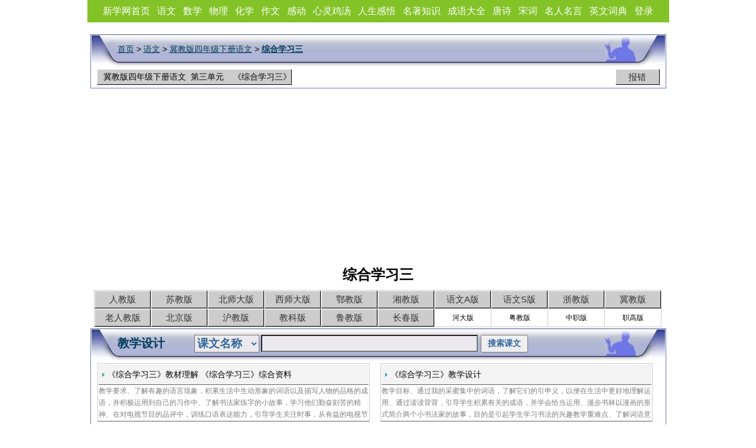

--- FILE ---
content_type: text/html
request_url: http://www.newxue.com/kewen/135311806114079.html
body_size: 3875
content:
<!DOCTYPE html PUBLIC "-//W3C//DTD XHTML 1.0 Transitional//EN" "http://www.w3.org/TR/xhtml1/DTD/xhtml1-transitional.dtd">
<html xmlns="http://www.w3.org/1999/xhtml">
<head>
<meta http-equiv="Content-Type" content="text/html; charset=gb2312" />
<title>综合学习三,综合学习三ppt,教案,课文,新学语文网</title>
<meta name="Keywords" content="综合学习三ppt,综合学习三教案,综合学习三课文,课件下载,电子课本,课文作者,教学辅导">
<meta name="Description" content="冀教版四年级下册语文第三单元,综合学习三, 综合学习三教学设计">
<link href="/skin/default/css/yw.css" rel="stylesheet" type="text/css" />

</head>
<body>
<div id="nrtopnav">
<a href="http://www.newxue.com/">新学网首页</a> <a href="http://www.newxue.com/yuwen/">语文</a> <a href="http://www.newxue.com/shuxue/">数学</a> <a href="http://www.newxue.com/wuli/">物理</a> <a href="http://www.newxue.com/huaxue/">化学</a> <a href="http://www.newxue.com/zuowen/">作文</a> <a href="http://www.newxue.com/gandong/">感动</a> <a href="http://www.newxue.com/xinlingjitang/">心灵鸡汤</a> <a href="http://www.newxue.com/ganwu/">人生感悟</a> <a href="http://www.newxue.com/gkbd/">名著知识</a> <a href="http://www.newxue.com/chengyudaquan/">成语大全</a> <a href="http://www.newxue.com/tangshi/">唐诗</a> <a href="http://www.newxue.com/songci/">宋词</a> <a href="http://www.newxue.com/mingrenmingyan/index.html">名人名言</a> <a href="http://www.newxue.com/dict/">英文词典</a> <a href="http://www.newxue.com/e/member/login/" rel="nofollow">登录</a>
</div>
<div class="dd_headtop">
<p class="dd_headleft"></p>
<p class="dd_headcenter1"><a href="/" target="_blank">首页</a>&nbsp;>&nbsp;<a href="/yuwen/" target="_blank">语文</a>&nbsp;>&nbsp;<a href="/jijiaoban4b/ ">冀教版四年级下册语文</a>&nbsp;>&nbsp;<strong><a href="http://www.newxue.com/kewen/135311806114079.html">综合学习三</a></strong></p>
<p class="dd_headright"></p>
</div>
<div class="dd_headcen">
<p class="flash_qp1">冀教版四年级下册语文&nbsp;&nbsp;第三单元&nbsp;&nbsp;&nbsp;&nbsp;《综合学习三》</p>
<p class="flash_qp"><a href="/e/public/report/?classid=535&id=14079" target="_blank">报错</a></p>
<p class="flash_qpw"></p>
</div>
<script async src="//pagead2.googlesyndication.com/pagead/js/adsbygoogle.js"></script>
<!-- 336课文内容页中上 -->
<ins class="adsbygoogle"
     style="display:inline-block;width:336px;height:280px"
     data-ad-client="ca-pub-0514201144360066"
     data-ad-slot="5050353507"></ins>
<script>
(adsbygoogle = window.adsbygoogle || []).push({});
</script>
<h1>综合学习三</h1>
<div id="kwlbbb"> 
<ul> 
<li><a href="http://www.newxue.com/renjiaobanxinkebiao/" >人教版</a></li>
<li><a href="http://www.newxue.com/sujiaoban/" >苏教版</a></li>
<li><a href="http://www.newxue.com/beishida/" >北师大版</a></li>
<li><a href="http://www.newxue.com/xishida/" >西师大版</a></li>
<li><a href="http://www.newxue.com/ejiaoban/" >鄂教版</a></li>
<li><a href="http://www.newxue.com/xiangjiaoban/" >湘教版</a></li>
<li><a href="http://www.newxue.com/yuwenban/" >语文A版</a></li>
<li><a href="http://www.newxue.com/yuwensban/" >语文S版</a></li>
<li><a href="http://www.newxue.com/zhejiaoban/" >浙教版</a></li>
<li class="r"><a href="http://www.newxue.com/jijiaoban/" >冀教版</a></li> 
<li class="b"><a href="http://www.newxue.com/renjiaoban/" >老人教版</a></li>
<li class="b"><a href="http://www.newxue.com/beijingban/" >北京版</a></li>
<li class="b"><a href="http://www.newxue.com/hujiaoban/" >沪教版</a></li>
<li class="b"><a href="http://www.newxue.com/jiaokeban/" >教科版</a></li>
<li class="b"><a href="http://www.newxue.com/lujiaoban/" >鲁教版</a></li>
<li class="b"><a href="http://www.newxue.com/changchunban/" >长春版</a></li>
<li class="b">河大版</li>
<li class="b">粤教版</li>
<li class="b">中职版</li>
<li class="b r">职高版</li>
</ul> 
</div>
<div class="dd_headtop">
<p class="dd_headleft"></p>
<div class="dd_headcenter"><span class="dd_lunk">教学设计</span>
<form action="/e/search/index.php" method="post" class="myform" name="dictsear">
<input type="hidden" name="myorder" value="1">
<input type="hidden" name="tempid" value="2">
<input type="hidden" name="tbname" value="kw">
<select name="show" class="myseah">
<option value="title">课文名称</option>
<option value="writer">课文作者</option>
</select><input type="text" name="keyboard" class="dicttext" id="searchdic">
<input type="submit" value="搜索课文" class="clik">
</form>
</div>
<p class="dd_headright"></p>
</div>
<div class="dd_headcen">
<div id="kw_dst"><ul>
<li><a href="http://www.newxue.com/jiaoxuesheji/137463255057925.html" target="_blank"><div class="kkk"><span class="kwml_left">《综合学习三》教材理解  《综合学习三》综合资料</span><span class="kwml_rit"></span></div><p>教学要求、了解有趣的语言现象，积累生活中生动形象的词语以及描写人物的品格的成语，并积极运用到自己的习作中、了解书法家练字的小故事，学习他们勤奋刻苦的精神、在对电视节目的品评中，训练口语表达能力，引导学生关注时事，从有益的电视节补中获取知识，扩大视野、抒写成长经历，体味真情，感受成长的乐趣教材分析我的采蜜集提供了</p></a></li>
<li><a href="http://www.newxue.com/jiaoxuesheji/137463137652821.html" target="_blank"><div class="kkk"><span class="kwml_left">《综合学习三》教学设计</span><span class="kwml_rit"></span></div><p>教学目标、通过我的采蜜集中的词语，了解它们的引申义，以便在生活中更好地理解运用、通过读读背背，引导学生积累有关的成语，并学会恰当运用、漫步书林以漫画的形式简介两个小书法家的故事，目的是引起学生学习书法的兴趣教学重难点、了解词语意思，并会运用、激发学生学习语文知识的兴趣教学具准备词语卡片书上图画教学时间一课时教学</p></a></li>
</ul></div>
</div>
<div class="three300">
<div class="three300gg">
<script async src="//pagead2.googlesyndication.com/pagead/js/adsbygoogle.js"></script>
<!-- 300x250 课文列表右 -->
<ins class="adsbygoogle"
     style="display:inline-block;width:300px;height:250px"
     data-ad-client="ca-pub-0514201144360066"
     data-ad-slot="3281935785"></ins>
<script>
(adsbygoogle = window.adsbygoogle || []).push({});
</script>
</div>
</div>
<div class="dd_headtop">
<p class="dd_headleft"></p>
<p class="dd_headcenter"><span class="dd_lunk">教材理解</span></p>
<p class="dd_headright"></p>
</div>
<div class="dd_headcen">
<div id="kw_dst"><ul>
</ul></div>
</div>
<div class="two336">
<div class="two336rt">
<script async src="//pagead2.googlesyndication.com/pagead/js/adsbygoogle.js"></script>
<!-- 336x280, 创建于 10-8-31作文左下xgljwz -->
<ins class="adsbygoogle"
     style="display:inline-block;width:336px;height:280px"
     data-ad-client="ca-pub-0514201144360066"
     data-ad-slot="3281456548"></ins>
<script>
(adsbygoogle = window.adsbygoogle || []).push({});
</script>
</div>
</div>
<div class="dd_headtop">
<p class="dd_headleft"></p>
<p class="dd_headcenter"><span class="dd_lunk">学习辅导</span></p>
<p class="dd_headright"></p>
</div>
<div class="dd_headcen">
<div id="kw_dst">
<ul></ul>
</div>
</div>
<div class="dd_headtop">
<p class="dd_headleft"></p>
<p class="dd_headcenter"><span class="dd_lunk">多媒体教学</span></p>
<p class="dd_headright"></p>
</div>
<div class="dd_headcen">
<div id="kw_dst"><ul>
</ul></div>
</div>
<div class="dd_headtop">
<p class="dd_headleft"></p>
<p class="dd_headcenter"><span class="dd_lunk">课文拓展</span></p>
<p class="dd_headright"></p>
</div>
<div class="dd_headcen">
<div id="kw_dst">
<ul>
</ul>
</div>
</div>
<div class="dd_headtop">
<p class="dd_headleft"></p>
<p class="dd_headcenter"><span class="dd_lunk">课件下载</span></p>
<p class="dd_headright"></p>
</div>
<div class="dd_headcen">
<div id="kw_dst"><ul>
</ul></div>
</div>
<div class="dd_headtop">
<p class="dd_headleft"></p>
<p class="dd_headcenter"><span class="dd_lunk">课外阅读</span></p>
<p class="dd_headright"></p>
</div>
<div class="dd_headcen">
<p class="ydbt"><a href="/xiaoshuo/" target="_blank">中考、高考名著推荐</a>：</p>
<div class="kw_yd"><ul>
<li><a href="http://www.newxue.com/baike/ltxz/" target="_blank">骆驼祥子</a></li>
<li><a href="http://www.newxue.com/baike/loveedu/" target="_blank">爱的教育</a></li>
<li><a href="http://www.newxue.com/baike/gangtie/" target="_blank">钢铁是怎样炼成的</a></li>
<li><a href="http://www.newxue.com/gkmz/jianai/" target="_blank">简·爱</a></li>
<li><a href="http://www.newxue.com/mingzhu/yisuoyuyan/" target="_blank">伊索寓言</a></li>
<li><a href="http://www.newxue.com/mingzhu/pinuocao/" target="_blank">木偶奇遇记</a></li>
<li><a href="http://www.newxue.com/mingzhu/tomsawyer/" target="_blank">汤姆·索亚历险记</a></li>
<li><a href="http://www.newxue.com/baike/tongnian/" target="_blank">童年</a></li>
<li><a href="http://www.newxue.com/baike/zhxs/" target="_blank">朝花夕拾</a></li>
<li><a href="http://www.newxue.com/mingzhujianshang/mingrenzhuan/" target="_blank">名人传</a></li>
<li><a href="http://www.newxue.com/baike/glf/" target="_blank">格列佛游记</a></li>
<li><a href="http://www.newxue.com/mingzhu/haidiliangwanli/" target="_blank">海底两万里</a></li>
<li><a href="http://www.newxue.com/baike/xiyouji/" target="_blank">西游记</a></li>
<li><a href="http://www.newxue.com/baike/shuihu/" target="_blank">水浒传</a></li>
<li><a href="http://www.newxue.com/gkmz/sgyy/" target="_blank">三国演义</a></li>
<li><a href="http://www.newxue.com/gkmz/hlm/" target="_blank">红楼梦</a></li>
<li><a href="http://www.newxue.com/mingzhu/gelintonghua/" target="_blank">格林童话</a></li>
<li><a href="http://www.newxue.com/mingzhu/antusheng/" target="_blank">安徒生童话</a></li>
<li><a href="http://www.newxue.com/mingzhu/yqlyy/" target="_blank">一千零一夜</a></li>
<li><a href="http://www.newxue.com/mingzhu/xilashenhua/" target="_blank">希腊神话</a></li>
</ul></div>
<p class="ydbt"><a href="/gandong/" target="_blank">励志故事</a>：</p>
<div class="kw_yd"><ul>
<li><a href="http://www.newxue.com/xinlingjitang/12634327523348.html" target="_blank">哈佛图书馆墙上的训言</a></li>
<li><a href="http://www.newxue.com/gandong/12588674592704.html" target="_blank">疯娘</a></li>
<li><a href="http://www.newxue.com/gandong/12588674342663.html" target="_blank">镌刻在地下500米的母爱</a></li>
<li><a href="http://www.newxue.com/gandong/12588674502689.html" target="_blank">两个傻子的爱情</a></li>
<li><a href="http://www.newxue.com/ganwu/12588679452937.html" target="_blank">人生的十字架</a></li>
</ul></div>
<p class="ydbt"><a href="/mingrenmingyan/" target="_blank">名人名言</a> <a href="/chengyudaquan/" target="_blank">成语大全 四字成语</a></p>
<div class="kw_yd"><ul>
<li><a href="http://www.newxue.com/jingdianyulu/13446608038037.html" target="_blank">教育名言</a></li>
<li><a href="http://www.newxue.com/jingdianyulu/13446603286438.html" target="_blank">读书名言</a></li>
<li><a href="http://www.newxue.com/jingdianyulu/134466203712269.html" target="_blank">学习名言</a></li>
<li><a href="http://www.newxue.com/jingdianyulu/13446604656899.html" target="_blank">感恩名言</a></li>
<li><a href="http://www.newxue.com/mingrenmingyan/13446563212109.html" target="_blank">孔子名言</a></li>
<li><a href="http://www.newxue.com/jingdianyulu/13446599485152.html" target="_blank">爱国名言</a></li>
<li><a href="http://www.newxue.com/jingdianyulu/134466228013131.html" target="_blank">珍惜时间名言</a></li>
<li><a href="http://www.newxue.com/jingdianyulu/13446609988674.html" target="_blank">理想名言</a></li>
<li><a href="http://www.newxue.com/jingdianyulu/13446601675890.html" target="_blank">诚信名言</a></li>
<li><a href="http://www.newxue.com/jingdianyulu/13446610138721.html" target="_blank">励志名言</a></li>
<li><a href="http://www.newxue.com/chengyudaquan/" target="_blank">成语大全 四字成语</a></li>
<li><a href="http://www.newxue.com/chengyudaquan/abac.html" target="_blank">abac的成语</a></li>
<li><a href="http://www.newxue.com/chengyudaquan/abccdechengyu.html" target="_blank">abcc的成语</a></li>
<li><a href="http://www.newxue.com/chengyudaquan/bazichengyu.html" target="_blank">八字成语</a></li>
<li><a href="http://www.newxue.com/chengyudaquan/long.html" target="_blank">龙的成语</a></li>
<li><a href="http://www.newxue.com/chengyudaquan/fanyicidechengyu.html" target="_blank">含有反义词的成语</a></li>
<li><a href="http://www.newxue.com/chengyudaquan/jinyicidechengyu.html" target="_blank">含有近义词的成语</a></li>
<li><a href="http://www.newxue.com/chengyudaquan/longdechengyu.html" target="_blank">龙的成语</a></li>
<li><a href="http://www.newxue.com/chengyudaquan/madechengyu.html" target="_blank">马的成语</a></li>
<li><a href="http://www.newxue.com/chengyudaquan/qianshenmewanshenmedechengyu.html" target="_blank">千什么万什么的成语</a></li>
<li><a href="http://www.newxue.com/chengyudaquan/xingrongrenduo.html" target="_blank">形容人多的成语</a></li>
<li><a href="http://www.newxue.com/chengyudaquan/141717227625197.html" target="_blank">无什么无什么的成语</a></li>
<li><a href="http://www.newxue.com/chengyudaquan/yidechengyu.html" target="_blank">一的成语</a></li>
<li><a href="http://www.newxue.com/chengyudaquan/yizikaitou.html" target="_blank">一字开头的成语</a></li>
<li><a href="http://www.newxue.com/chengyudaquan/yingxiongrenwu.html" target="_blank">描写英雄人物的成语</a></li>
</ul></div></div>
<p class="bombq">新学网 Copyright (C) 2007-2018 版权所有  All Rights Reserved.  <script charset="UTF-8" id="LA_COLLECT" src="//sdk.51.la/js-sdk-pro.min.js"></script>
<script>LA.init({id: "JnJ0vtf02naFCOy5",ck: "JnJ0vtf02naFCOy5"})</script>   豫ICP备09006221号</p>
 
</body></html>

--- FILE ---
content_type: text/html; charset=utf-8
request_url: https://www.google.com/recaptcha/api2/aframe
body_size: 267
content:
<!DOCTYPE HTML><html><head><meta http-equiv="content-type" content="text/html; charset=UTF-8"></head><body><script nonce="WzbAjhs1kli5tEFU51wOSg">/** Anti-fraud and anti-abuse applications only. See google.com/recaptcha */ try{var clients={'sodar':'https://pagead2.googlesyndication.com/pagead/sodar?'};window.addEventListener("message",function(a){try{if(a.source===window.parent){var b=JSON.parse(a.data);var c=clients[b['id']];if(c){var d=document.createElement('img');d.src=c+b['params']+'&rc='+(localStorage.getItem("rc::a")?sessionStorage.getItem("rc::b"):"");window.document.body.appendChild(d);sessionStorage.setItem("rc::e",parseInt(sessionStorage.getItem("rc::e")||0)+1);localStorage.setItem("rc::h",'1769247328744');}}}catch(b){}});window.parent.postMessage("_grecaptcha_ready", "*");}catch(b){}</script></body></html>

--- FILE ---
content_type: text/css
request_url: http://www.newxue.com/skin/default/css/yw.css
body_size: 4433
content:
*{padding: 0;margin: 0;text-indent:0;}
body{font: 12px  "宋体",Arial, Helvetica, sans-serif; text-align: center;background:#fff;}
a {color:#000;text-decoration:none;}
a:hover {color: #c30;}
img{border:0;}
ul {list-style:none}
#nrtopnav{width:985px;height:28px;line-height:28px;overflow:hidden;background:#83C327;word-spacing:9px;padding:5px 0;margin:0 auto 20px auto;}
#nrtopnav a{font-size:16px;color:#fff;}
#nrtopnav a:hover{color:#ff9;font-weight: bold;}
.wth960{width:1000px;overflow:hidden;margin:0 auto;}
.nrtop{border-bottom:1px #CCCCCC solid;margin:0px auto;width:973px;overflow:hidden;height:90px;}
.lball{width:975px;overflow:hidden;margin:0 auto;}
.dd_headtop{height:58px;margin:0 auto;overflow:hidden;width:973px;border:1px solid #6f78b3;border-bottom:0;clear:both;}
.dd_headtop .dd_headleft{height:58px;width:45px;background:url(../images/kwlist/dd_left.jpg);float:left;}
.dd_headtop .dd_headcenter1{line-height:48px;text-align:left;font-size:14px;height:58px;width:825px;background:url(../images/kwlist/dd_cen1.jpg);float:left;}
.dd_headtop .dd_headcenter1 a{color:#013c5c;text-decoration: underline;}
.dd_headtop .dd_headcenter1 a:hover{color:#BA0025;text-decoration: none;}
.dd_headtop .dd_headcenter1 span{color:#ba0025;font-size:20px;}
.dd_headtop .dd_headcenter{line-height:48px;text-align:left;height:58px;width:825px;background:url(../images/kwlist/dd_cen1.jpg);float:left;overflow:hidden;}
.dd_headtop .dd_headright{height:58px;width:103px;background:url(../images/kwlist/dd_rit.jpg);float:left;}
.dd_headcen{border:1px solid #6f78b3;border-top:0;clear:both;overflow:hidden;margin:0 auto 20px auto;width:953px;text-align:center;padding:0 10px 5px 10px;font-size:15px;line-height:150%;}
.dd_headcen a{color:#ba0025;text-decoration: underline;font-weight:bold;}
.dd_headcen a:hover{color:#f00;text-decoration: none;}
.flash_qp1 {text-indent:10px;height:25px;line-height:25px;background:#ccc;text-align:center;overflow:hidden;float:left;font-weight:normal;border:1px solid #fff;border-right:1px solid #000;border-bottom:1px solid #000;font-size:14px;}
.flash_qp {text-align:center;overflow:hidden;padding:0px;text-indent:0;float:right;width:75px;}
.flash_qp a,.flash_qp2 a{background:#ccc;width:73px;height:25px;line-height:25px;display:block;color:#333;font-size:15px;text-decoration:none;font-weight:normal;border:1px solid #fff;margin:0 auto;border-right:1px solid #000;border-bottom:1px solid #000;}
.flash_qp a:hover,.flash_qp2 a:hover{background:#649A04;color:#fff;border:1px solid #ccc;border-top:1px solid #000;border-left:1px solid #000;}
.flash_qpw {text-align:center;overflow:hidden;padding:2px 3px 0 0;text-indent:0;float:right;height:25px;font-size:13px;}
#kwlbbb {margin:10px auto 0 auto;width:962px;height:65px;clear:both;}
#kwlbbb ul {list-style:none}
#kwlbbb li {border-left:1px solid #ccc;border-top:1px solid #ccc;float:left;width:95px;height:30px;text-align:center;line-height:30px;background:#fff;}
#kwlbbb li a{background:#ccc;width:93px;height:28px;line-height:28px;display:block;color:#333;font-size:15px;text-decoration:none;font-weight:normal;border:1px solid #fff;margin:0 auto;border-right:1px solid #000;border-bottom:1px solid #000;}
#kwlbbb li a:hover{background:#649A04;color:#fff;border:1px solid #ccc;border-top:1px solid #000;border-left:1px solid #000;}
#kwlbbb li.b {border-bottom:1px solid #ccc}
#kwlbbb li.r {border-right:1px solid #ccc}
.kwfx1{height:40px;margin:0 auto;overflow:hidden;width:970px;}
.kwfxlt1{height:40px;line-height:40px;width:100px;float:left;overflow:hidden;text-align:right;color: #900;font-size: 16px;font-weight: bold;}
.kwfxrt1{height:40px;width:870px;float:right;overflow:hidden;}
#kw_dst {width:962px;margin:0 auto;}
#kw_dst ul{list-style-type:none;}
#kw_dst ul li{height:100px;width:468px;float:left;margin:0 10px 10px 1px;_margin:0 9px 10px 0px;overflow:hidden;}
#kw_dst ul li .kkk{height:34px;line-height:34px;width:457px;overflow:hidden;border-bottom:1px solid #5e5e5e;background:#f3f3f3;}
#kw_dst ul li p{height:63px;line-height:20px;width:459px;overflow:hidden;font-size:12px;color:#7C7C7C;text-align:left;}
#kw_dst ul li p span{color:#D81946;}
#kw_dst ul li a{color:#000;text-decoration: none;font-size:14px;font-weight:normal;display:block;padding:1px;height:95px;width:457px;border:1px #ccc solid;border-bottom:1px solid #5e5e5e;}
#kw_dst ul li a:hover{border:2px solid #6F78B3;cursor: pointer; !important; cursor:hand;padding:0;}
#kw_dst ul .kj{height:35px;line-height:35px;width:466px;float:left;margin:0 10px 5px 1px;_margin:0 9px 5px 0px;border:0px #ccc solid;border-right:1px solid #5e5e5e;border-bottom:1px solid #5e5e5e;overflow:hidden;}
#kw_dst ul .kj a{background:#F3F3F3;color:#000;text-decoration: none;font-size:14px;font-weight:normal;display:block;height:35px;width:466px;}
#kw_dst ul .kj a:hover{background:#649A04;color:#fff;border:1px solid #fff;border-left:1px solid #000;border-top:1px solid #000;cursor: pointer; !important; cursor:hand;}
.kwml_left{width:318px;float:left;text-align:left;overflow:hidden;height:35px;padding-left:15px;background:url(../images/kwlist/kwdot.gif) 3px 7px no-repeat;}
.kwml_rit{width:120px;float:right;text-align:right;overflow:hidden;padding-right:5px;font-size:13px;height:35px;}
.dd_lunk{COLOR: #013c5c;font-size:20px;font-weight:bold;position: absolute; filter: glow(strength = 5, color = white);}
#plmain{width:921px;border:1px #ccc solid; align:center;cellpadding:3px; cellspacing:1px; background:#F8FCFF;margin:0 auto;overflow:hidden;}
.listpage{text-align:right;text-indent:2em;background:#fff;height:30px;line-height:30px;border-bottom:1px #ccc solid;padding-right:10px;}
.pl_dy{width:96%;align:center;cellpadding:3;cellspacing:1;line-height:120%;padding:5px;text-align:left;}
.pl_dy p{color:#1E50A2;font-size:13px;}
.pltext{font-size: 14px;height:30px;line-height: 35px;word-break:break-all; word-wrap:break-all;overflow:hidden;border-bottom:1px #ccc solid;padding-bottom:10px;}
.ydbt{height:35px;line-height:35px;width:960px;overflow:hidden;text-align:left;padding-left:15px;}
.ydbt a{color: #900;font-size: 16px;font-weight: bold;}
.kw_yd {width:962px;margin:0 auto;}
.kw_yd ul{list-style-type:none;}
.kw_yd ul li{height:35px;line-height:35px;width:185px;float:left;margin:0 4px 5px 1px;_margin:0 3px 5px 0px;border:0px #ccc solid;border-right:1px solid #5e5e5e;border-bottom:1px solid #5e5e5e;overflow:hidden;}
.kw_yd ul li a{background:#F3F3F3;color:#000;text-decoration: none;font-size:14px;font-weight:normal;display:block;height:35px;width:185px;border:1px #ccc solid;}
.kw_yd ul li a:hover{background:#649A04;color:#fff;border:1px solid #fff;border-left:1px solid #000;border-top:1px solid #000;cursor: pointer; !important; cursor:hand;}
.kwbc {width:932px;padding:10px 0;text-align:left;color:#5E5E5E;font-size:22px;font-weight:bold;border-bottom:1px solid #ccc;clear:both;}
.zz_lblistbt{height:30px;line-height:30px;color:#2b2b2b;width:930px;text-align:left;font-size:14px;overflow:hidden;white-space:nowrap;text-overflow:ellipsis;margin:5px auto;word-spacing:10px;border-bottom:1px #A3B2C5 dashed;padding:5px;}
.zz_lblistbt a{font-size:16px;text-decoration: underline;color:#07519A;font-weight:normal;}
.zz_lblistbt a:hover{COLOR:#f00;text-decoration:none;}
#kw_rit,#wyleft{float:left;width:672px;border-bottom:1px #CCCCCC solid;border-left:1px #ccc solid;border-right:1px #ccc solid;overflow:hidden;}
#wyleft{background:#F7FCFF;}
#wynavpath{color:#1e50a2;text-align: left;padding-left:15px;width:657px;height:28px;line-height:28px;padding-top:0px;word-break:keep-all;white-space:nowrap;}
#wynavpath a{color:#1E50A2;text-decoration: underline;font-size:14px;}
#wynavpath a:hover{color:#f00;text-decoration: none;}
.navyw{width:672px;overflow:hidden;margin:0 auto;}
.navyw ul{list-style-type:none;}
.navyw ul li{height:50px;width:197px;float:left;text-align:center;line-height:50px;margin:10px;border:1px #ccc solid;}
.navyw ul li a{color:#000;font-size:25px;display:block;}
.navyw ul li a:hover{background:#e0e0e0;}
.navbutton{width:672px;overflow:hidden;margin:0 auto;padding-bottom:10px;}
.navbutton ul{list-style-type:none;}
.navbutton ul li{height:45px;width:112px;float:left;text-align:center;line-height:45px;margin:10px 10px 0px 10px;}
.navbutton ul li a{color:#000;font-size:15px;display:block;line-height:35px;height:35px;border:1px #ccc solid;}
.navbutton ul li a:hover{background:#e0e0e0;}
.navbutton .navbuttonbt{margin:10px 10px 0px 10px;float:left;list-style-type:none;width:244px;height:37px;line-height:37px;overflow:hidden;text-align:center}
.navbutton .navbuttonbt a{color:#686866;font-size:18px;display:block;line-height:35px;height:35px;border:1px #ccc solid;background:#F7F9FF;font-family:黑体;}
.bbjj{width:625px;line-height:28px;padding:5px 10px 5px 20px;overflow:hidden;text-align: left;font-size:15px;border-top:1px #ccc solid;}
.bbjj p{text-indent:2em;}
.bbjj .bt{overflow:hidden;text-align: center;text-indent:0;font-size:25px;height:50px;line-height:50px;}
.jclj_bt{line-height:35px;margin:10px 0;}
.ly_lblistbt{background:url('../images/share/graw.gif') no-repeat 12px 14px;line-height:39px; height:39px;text-align:left;font-size:15px;overflow:hidden;white-space:nowrap;text-overflow:ellipsis;word-spacing:10px;text-indent:35px;}
.ly_lblistbt1{line-height:39px; height:39px;text-align:left;font-size:13px;overflow:hidden;white-space:nowrap;text-overflow:ellipsis;word-spacing:10px;text-indent:50px;border-bottom:1px #919191 dashed;}
.ly_lblistbt a {font-size:15px;font-weight:bold;text-decoration:underline;text-indent:35px;font-family:宋体;color:#CC0000;}
.ly_lblistbt1 a {text-decoration:underline;}
.ly_lblistbt a:hover,.ly_lblistbt1 a:hover{text-decoration:none;}
.ly_lblistjj{font-size:14px;overflow:hidden;text-align:left;line-height:270%;padding:8px;font-family:宋体;}
.jaxx{margin:5px auto 15px auto;font-size:14px;}
.jclj_text{overflow:hidden;font-size:15px;line-height:30px;padding:0px 15px 0 15px;text-align:left;border-top:1px solid #DEDEDE;margin-top:3px;color:#2b2b2b;}
.jclj_text p{margin:15px 0;text-indent:2em;font-size:16px;}
.px5{overflow:hidden;width:1px;height:600px;float:left;clear:both;text-indent:0;}
.dianp{color:#f00;font-family:楷体_GB2312;font-size:16px;padding:0 5px;}
.wyggtoplet{overflow:hidden;width:336px;height:280px;float:left;clear: left;margin: 20px 10px 0px 0px;text-indent:0;}
.xsltbt{width:639px;font-size:32px;color:#000;text-align:center;border-bottom:1px dashed #008CFF;font-family: "黑体";padding:10px 0 10px 15px;font-weight:bold;margin-bottom:10px;overflow:hidden;line-height:150%;}
.zz_lbxbt{color:#2b2b2b;width:600px;text-align:left;font-size:13px;overflow:hidden;white-space:nowrap;text-overflow:ellipsis;margin:3px auto;word-spacing:10px;border-bottom:1px #A3B2C5 dashed;padding:5px;height:28px;line-height:28px;}
.zz_lbxbt a{font-size:14px;text-decoration: underline;color:#07519A;}
.zz_lbxbt a:hover{COLOR:#f00;text-decoration:none;}
.navmz{clear:both;width:99%;overflow:hidden;margin:0 auto;}
.navmz ul{list-style-type:none;}
.navmz ul li{text-align:center;height:35px;line-height:35px;width:212px;float:left;margin:0 5px 5px 1px;border:1px #ccc solid;border-right:1px solid #5e5e5e;border-bottom:1px solid #5e5e5e;overflow:hidden;}
.navmz ul li a{background:#F3F3F3;color:#000;text-decoration: none;font-size:14px;font-weight:normal;display:block;height:35px;width:235px;}
.navmz ul li a:hover{background:#649A04;color:#fff;border:1px solid #fff;border-left:1px solid #000;border-top:1px solid #000;}
.zz_text{width:620px;margin:0 auto;font-size:15px;line-height:30px;padding:15px 5px 5px 5px;text-align: left;overflow:hidden;text-indent:2em;color:#2b2b2b;clear:both;}
.zz_text p{color:#2b2b2b;}
.zz_text img{text-indent:0;border:0;text-align:center;}
.zzpic{float:right;background:#F6F6F6;padding:10px;margin:0 0 0 7px;border:1px solid #E8E8E8;text-indent:0;}
.xgljk_p{width:615px;overflow:hidden;border-bottom:1px #A3B2C5 dashed;height:25px;padding:5px 0;margin:0 auto;}
.xgljk_p a{color:#07519A;font-size:14px;text-decoration:underline;}
.xgljk_p a:visited {color:#A1A1A1;}
.xgljk_p a:hover{color:#f00;text-decoration:none;}
.xgljk_left,.xgljk_leftmy{text-indent:0;width:525px;height:25px;line-height:25px;float:left;text-align:left;overflow:hidden;word-break:keep-all;white-space:nowrap;}
.xgljk_leftmy{width:640px;}
.xgljk_rit{width:80px;height:25px;float:right;line-height:25px;text-align:right;overflow:hidden;word-break:keep-all;white-space:nowrap;}
.dmtflash{text-indent:0;margin:10px 0;}
.dmtqp {text-align:center;overflow:hidden;margin:0 auto 30px auto;width:73px;}
.dmtqp a{background:#ccc;width:73px;height:25px;line-height:25px;display:block;color:#333;font-size:15px;text-decoration:none;font-weight:normal;border:1px solid #fff;border-right:1px solid #000;border-bottom:1px solid #000;}
.dmtqp a:hover{background:#649A04;color:#fff;border:1px solid #ccc;border-top:1px solid #000;border-left:1px solid #000;}
.myform{margin:10px auto;overflow:hidden;width:565px;}
.dicttext{background:#EBE9EE;font-family: Verdana,Geneva,Arial,Helvetica,sans-serif;width:363px;height:25px;line-height:25px;overflow:hidden;float:left;color:#336699;font-size:18px;}
.clik{font-size:14px;height:30px;overflow:hidden;float:right;font-weight:bold;color:#336699;width:80px;}
.myseah{font-size:19px;height:30px;overflow:hidden;float:left;font-weight:bold;color:#336699;width:110px;margin-right:3px;background:#EBE9EE;}
#kwlbbk {margin:0 auto;width:665px;height:59px;clear:both;padding:10px 0 3px 4px;}
#kwlbbk ul {list-style:none}
#kwlbbk li {border-left:1px solid #ccc;border-top:1px solid #ccc;float:left;width:64px;height:27px;text-align:center;line-height:27px;background:#fff;}
#kwlbbk li a{background:#ccc;width:62px;height:25px;line-height:23px;display:block;color:#333;font-size:15px;text-decoration:none;font-weight:normal;border:1px solid #fff;margin:0 auto;border-right:1px solid #000;border-bottom:1px solid #000;}
#kwlbbk li a:hover{background:#649A04;color:#fff;border:1px solid #ccc;border-top:1px solid #000;border-left:1px solid #000;}
#kwlbbk li.b {border-bottom:1px solid #ccc}
#kwlbbk li.r {border-right:1px solid #ccc}
.two336{margin:0 auto;width:973px;height:280px;clear:both;overflow:hidden;}
.two336lt{width:336px;height:280px;overflow:hidden;float:left;}
.two336rt{width:336px;height:280px;overflow:hidden;float:right;}
.three300 {margin:0 auto;width:930px;height:250px;clear:both;overflow:hidden;}
.three300gg{width:300px;height:250px;float:left;margin:0 5px;}
.kwbtnavleft{float:left;width:295px;height:38px;line-height:58px;overflow:hidden;text-indent:1em;text-align:left;}
.kwbtnavrit{float:right;width:356px;font-size:15px;color:#116309;}
.kwfxlt2{height:38px;line-height:43px;width:60px;float:left;overflow:hidden;text-align:right;color: #900;font-size: 16px;font-weight: bold;}
.kwfxrt2{height:38px;width:296px;float:right;overflow:hidden;}
.ywlblt{float:left;width:332px;overflow:hidden;text-align:left;line-height:260%;clear:both;}
.ywlbrt{float:right;width:332px;overflow:hidden;text-align:left;line-height:260%;}
.ywlblt a, .ywlbrt a{color:#000;text-decoration: underline;}
.ywlblt a:hover, .ywlbrt a:hover{color:#D30B0B;text-decoration:none;}
.ywlblt p,.ywlbrt p{padding:0 10px;font-size:14px;}
.ywlbdw,.ywlbdw a{text-indent:2em;}
.ywdfl{color:#116309;text-align:center;font-weight:bold;font-size:15px;margin:5px auto;}
.ywxfl{text-align:center;font-weight:bold;font-size:15px;margin:10px auto;clear:both;}
.ywxfl a{color:#7E3614;text-decoration: underline;}
.ywxfl a:hover{color:#D30B0B;text-decoration:none;}
#pageurl{text-align:center;line-height:28px;height:28px;overflow:hidden;padding:20px 4px;clear:both;font-size:13px;}
#pageurl a{font-size:12px;padding:6px 7px 3px;border:1px solid #B2C9D3;color:#333;background:#F7F9FF;text-decoration:none;}
#pageurl a:hover,#pageurl a:active{font-size:12px;border-color:#2E6AB1;background:#fff;color:#f00;}
#xsdh {margin:10px auto;width:538px;height:33px;clear:both;}
#xsdh li {border-left:1px solid #ccc;border-top:1px solid #ccc;float:left;width:75px;height:30px;text-align:center;line-height:30px;background:#fff;text-indent:0;}
#xsdh li a{background:#ccc;width:73px;height:28px;line-height:28px;display:block;color:#333;font-size:15px;text-decoration:none;font-weight:normal;border:1px solid #fff;margin:0 auto;border-right:1px solid #000;border-bottom:1px solid #000;}
#xsdh li a:hover{background:#649A04;color:#fff;border:1px solid #ccc;border-top:1px solid #000;border-left:1px solid #000;}
#xsdh li.b {border-bottom:1px solid #ccc}
#xsdh li.r {border-right:1px solid #ccc}
.xglj{width:620px;overflow:hidden;margin:2px auto 20px auto;text-align:left;clear:both;}
.xglj .xglj_bt{text-align: left;color:#1E50A2;font-size:15px;font-weight:bold;text-indent:5px;width:650px;height:20px;word-spacing:30px;}
.xglj .xglj_bt a{color:#f00;text-decoration: underline;}
.xglj .xglj_bt a:hover{text-decoration: none;}
.xglj p{width:307px;overflow:hidden;height:20px;line-height:20px;font-size:14px;float:left;text-indent:3px;margin:5px 0;}
.xglj p a{color:#1e50a2;font-size:14px;text-decoration: underline;}
.xglj p a:hover{color:#f00;text-decoration: none;}
.xsritbt{width:100%;font-size:14px;height:25px;color:#646464;font-weight:bold;text-align:center;border-bottom:1px dotted #ccc;clear:both;margin-top:15px;}
.xslj,.twolj{margin:0px auto 20px auto;width:95%;clear:both;text-align:left;overflow:hidden;}
.xslj li,.twolj li{width:33%;height:22px;line-height:22px;float:left;padding:3px 0;text-indent:5px;overflow:hidden;white-space:nowrap;}
.xslj li a{color:#1B4EB4;font-weight:normal;font-size:14px;}
.xslj li a:hover{color:#c00;text-decoration: underline;}
.twolj li{width:50%;font-size:15px;height:32px;}
.down_lj{line-height:35px;color:#000;font-weight:normal;text-align:left;overflow:hidden;clear:both;font-size:14px;padding:0 5px;}
.down_lj a{color:#FF0000;font-size:14px;text-decoration:underline;}
.down_path {height:20px;text-align:left;}
.down_path a{color:#000;font-size:15px;font-weight:bold;font-family:"宋体"}
.down_path a:hover{color:#1F3A87;}
.kwfx{height:40px;margin:0 auto;overflow:hidden;width:610px;}
.kwfxlt{height:40px;line-height:40px;width:100px;float:left;overflow:hidden;text-align:right;color: #900;font-size: 16px;font-weight: bold;}
.kwfxrt{height:40px;width:510px;float:right;overflow:hidden;}
#kw_left{float:right;width:300px;overflow:hidden;border-right:1px #ccc solid;border-bottom:1px #ccc solid;}
.rtggjiange{width:100%;overflow:hidden;margin-bottom:5px;}
.bombq{width:100%;height:25px;line-height:25px;padding:20px 0;font-size:13px;overflow:hidden;color:#5e5e5e;text-align:center;}
.bombq a{color:#5e5e5e;font-size:12px;}
.bombq a:hover{color:#F2520C;text-decoration: underline;}